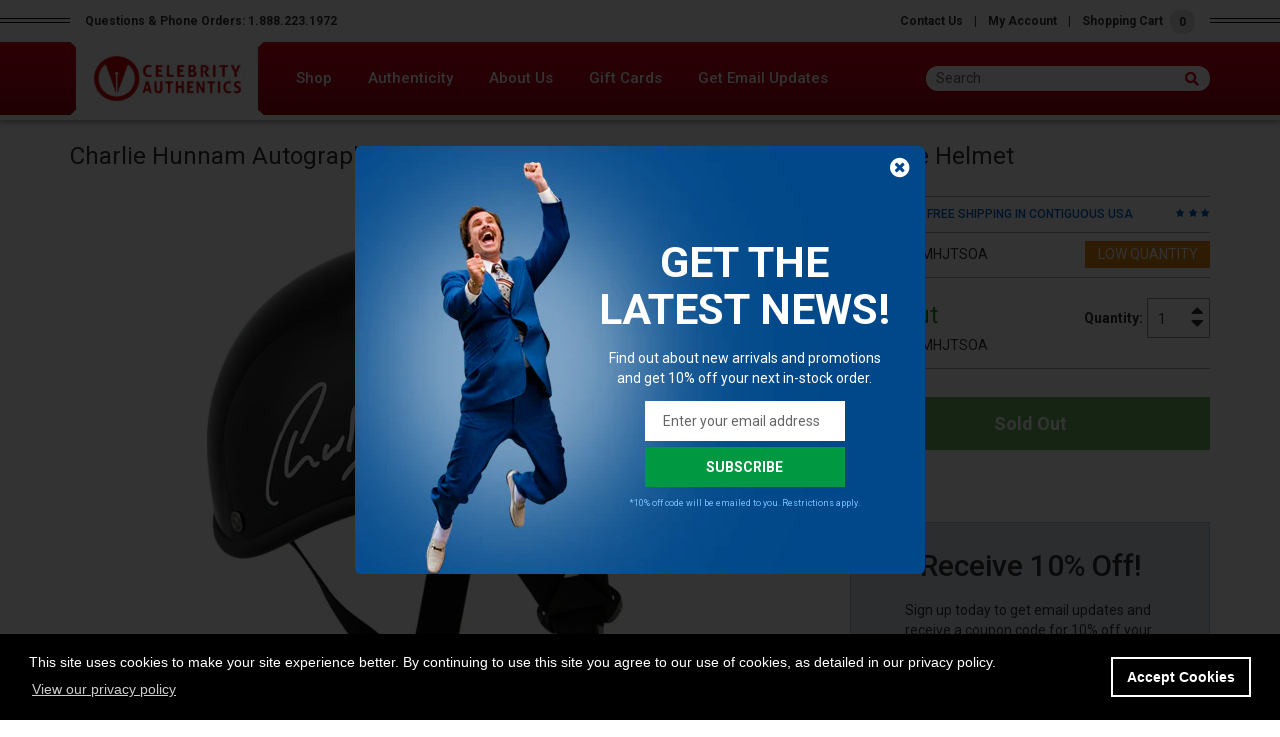

--- FILE ---
content_type: text/css
request_url: https://celebrityauthentics.com/cdn/shop/t/19/assets/style.css?v=76976676858389873381645126208
body_size: 11301
content:
a.wholesale:link,a.wholesale:visited{background-color:#06c;color:#fff;padding:14px 25px;text-align:center;text-decoration:none;font-family:Roboto,sans-serif;font-size:14px;font-weight:500;display:inline-block}a.wholesale:hover,a.wholesale:active{background-color:#d70019;font-family:Roboto,sans-serif;font-size:14px;font-weight:500}.price__sale{background-color:#fff;font-size:18px;color:#06c}.selector-wrapper.js.product-form__item.unframed_dropdown{margin:28px 0 0;padding:0}.line-item-property__field{font-family:Roboto,sans-serif;font-size:14px;color:#333}#first-name-inscription,#quote-5-words-max{border:1px solid #949494;display:block;width:100%}.cmApp_embedded{max-width:220px!important;padding:0!important;width:auto!important;margin:0 auto!important}.cmApp_embedded input[type=text]{height:46px!important;border:1px solid #999999;padding:0 0 0 10px;font-family:Roboto,sans-serif;font-weight:400;font-size:14px!important;margin:0!important}.cmApp_embedded input[type=submit]{margin:6px 0 0!important;height:46px!important;background:#009840;font-family:Roboto,sans-serif;font-weight:400;font-size:14px!important;color:#fff!important}.cmApp_fieldWrap,.cmApp_signupContainer div{margin:0!important}.site-header__logo-image img{margin-top:.1px}.cc-banner .cc-message a{color:#fff}.carth6{color:#333;font-size:22px;font-family:Roboto,sans-serif;font-weight:500}.carth6 a{color:#06c}.s4com-helpcenter{max-width:1170px;margin:50px auto;padding:0 15px}.s4com-helpcenter h1{margin-bottom:25px;color:#333;font-size:30px;font-family:Roboto,sans-serif;font-weight:300}.s4com-helpcenter h2{color:#333;font-size:24px;font-family:Roboto,sans-serif;font-weight:300}img{max-width:100%;height:auto}body,th{font-family:Roboto,sans-serif;font-size:14px}.nohover{border:0px!important}a,a:hover,a:focus,a:active{text-decoration:none;outline:none;transition:all .3s ease-in-out;opacity:1;color:#000;cursor:pointer}.btn{padding:10px;text-transform:uppercase;border-radius:0}input,textarea,button,select{outline:none;border-radius:0}.btn.focus,.btn:focus,.btn:hover{transition:all .3s ease-in-out}.btn.active,.btn:active{box-shadow:none}h1,.h1,h2,.h2,h3,.h3,h4,.h4,h5,.h5,h6,.h6{margin:0;font-family:Roboto,sans-serif;text-transform:unset;letter-spacing:unset}p{margin:0;text-transform:unset;letter-spacing:0px}.col-xs-15,.col-sm-15,.col-md-15,.col-lg-15{position:relative;min-height:1px;padding-right:10px;padding-left:10px}.col-xs-15{width:20%;float:left}@media (min-width: 768px){.col-sm-15{width:20%;float:left}}@media (min-width: 992px){.col-md-15{width:20%;float:left}}@media (min-width: 1200px){.col-lg-15{width:20%;float:left}}li{list-style:none}ul{padding:0;margin:0}.product_stock_img .product-single__photos{padding:0;width:100%}.product_stock_img .product-single__thumbnails{margin-left:0;padding:15px;background:#ececec;width:100%}.active-thumb .product-single__thumbnail-image{border-color:transparent}.sortfield{float:right;margin:0!important}.sortfield select{height:auto;width:180px!important;padding:5px 15px 5px 5px;border:1px #ccc solid;-webkit-appearance:menulist}.iwishWrapper{width:100%;max-width:1615px;margin:0 auto!important;padding:50px 15px 30px}.iwishTitle h1{font-size:24px}#yourModalId{padding:0 35px;background:#fff}.modal{background-color:#000c;-ms-transform:initial;-webkit-transform:initial;transform:initial}.modal-backdrop.in{opacity:0}.modal-content{-webkit-box-shadow:none;box-shadow:none;background:transparent;border:none;outline:none}.modal-content iframe{border:none;padding:0;margin:0}.close{font-size:80px;margin:-20px 0 0;opacity:1;color:#fff}@media (min-width: 768px){.modal-dialog{margin:30px auto}}@media only screen and (max-width: 641px){.modal-body,.modal-content{padding:0;margin:0}.modal-dialog{position:relative;width:auto;margin:15px}.close{margin:-12px 0 0}}@media only screen and (min-width: 768px){.close{font-size:80px;margin:30px -43px -20px 100px}}.modal{text-align:center;padding:0!important}.modal:before{content:"";display:inline-block;height:100%;vertical-align:middle;margin-right:-4px}.modal-dialog{display:inline-block;text-align:left;vertical-align:middle}.product-card{padding:15px 0}.hover_effect{position:absolute;width:90%;height:90%;background:#00000080;top:5%;left:0;right:0;margin:0 auto;opacity:0;transition:.3s ease-in-out}.slick-slide{outline:none}.cpopup{position:fixed;width:100%;height:100%;overflow:auto;left:0;right:0;top:0;background:#00000080;z-index:9999;display:none;padding:20px 15px 40px;justify-content:center;align-items:center}.closep{position:absolute;top:5%;right:5%;z-index:9999}.closep a{cursor:pointer;font-size:26px;color:#cecece!important}.searchform input[type=search]{border:none;display:inline-block;height:36px}.searchform input[type=submit]{font-weight:700;font-size:12px;font-style:normal;font-stretch:normal;line-height:normal;color:#fff;padding:9px 22px;letter-spacing:1px;height:36px;background:#e35f54;border:2px #e35f54 solid;text-transform:uppercase;display:inline-block;vertical-align:top;transition:.3s ease-in-out}.searchform input[type=submit]:hover{background:#6b7cb3;border:2px #6b7cb3 solid;color:#fff}.emessage{font-size:14px;font-weight:500;letter-spacing:normal;color:#ff1e30;margin-top:12px}.emessage a{color:#ff1e30!important}.slick-dots{bottom:-25px;left:0;right:0}.filters-toolbar__input--filter,.filters-toolbar__input--sort{margin:0!important;width:100px!important}.collection-hero{margin-top:0}#Collection,#colpro{position:relative}.loadingim{position:absolute;left:0;right:0;text-align:center;top:10%;display:none;z-index:999}.loadingim img{max-width:150px}.search-popup-code-div{display:none}.menu1{position:absolute;z-index:999;right:10px;top:30px;display:none;text-align:left;padding:5px 15px;background:#4d4d4d;border-radius:3px}.menu1 a{display:block;width:90px;font-size:12px!important;color:#fff!important;border:0px!important;letter-spacing:.5px;line-height:24px;text-transform:uppercase;transition:all .3s ease-in-out}.menu1 a:hover{color:#ccc!important}.arrow{width:0;height:0;margin:0 5px 0 auto;border-left:7px solid transparent;border-right:7px solid transparent;border-bottom:9px solid #4d4d4d;position:absolute;right:0;top:-9px}.site-header__cart-count{top:-13px;right:0;left:auto;width:16px;background-color:#78797d}.shopify-challenge__container{padding-top:100px}.pagination{text-align:center;font-size:14px;color:#000;border-radius:0;width:100%;padding:0px margin: 20px 0 0;letter-spacing:.5px}.pagination div{text-align:left;text-transform:none}.pagination div:last-child{text-align:right;text-transform:uppercase}.pagination span{display:inline-block;line-height:1;font-size:14px;color:#6d6d6d}.pagination a{padding:4px 8px 3.2px;font-size:14px;color:#6d6d6d;transition:.3s ease-in-out}.pagination a:hover{color:#f15c22}.pagination .page.current{padding:5px 8px;color:#f15c22;font-weight:600}.mobileonly{display:none}.form--success{border:1px solid #19a340;background-color:#f8fff9;color:#19a340!important;padding:5px 20px;font-size:15px!important;margin:0 auto;display:table}.main-content{padding-top:0!important;min-height:350px}.page-container{-ms-transform:none;-webkit-transform:none;transform:none;overflow:visible;position:static}.product-form__item{padding:0;margin:0;max-width:100%;display:inline-block;width:100%}select{width:auto;margin:0}select option{background-color:#fff!important}.customlistview{display:none}.cart__qty-input{border:1px solid #e8e9eb}.cart th{padding:15px 0}.product-form{display:block;margin:0;padding:0}.list-view-item__on-sale{color:#e04d4d}.btn{border-radius:0;transition:all .3s ease-in-out;letter-spacing:0px}.btn:hover{opacity:1!important;border-width:1px}.cart__footer{background:none;border:none;padding:0!important;position:relative!important}.page-width{padding:0 15px}.pimg{position:relative}.zoomImg{background-color:#f7f7f7}.pimg .product-single__photos{padding:0;width:100%}.pimg .product-single__thumbnail-image{display:initial}.pimg .thumbnails-wrapper{position:absolute;top:0;left:0;height:500px;overflow-x:auto;width:100px}.pimg .thumbnails-wrapper::-webkit-scrollbar-track{-webkit-box-shadow:inset 0 0 6px rgba(0,0,0,.3);background-color:#f5fbfc}.pimg .thumbnails-wrapper::-webkit-scrollbar{position:absolute;width:4px}.pimg .thumbnails-wrapper::-webkit-scrollbar-thumb{-webkit-box-shadow:inset 0 0 6px rgba(0,0,0,.3);background-color:#e75a4f}.pimg .thumbnails-wrapper .grid__item{padding-left:0;float:none;width:auto}.pimg .product-single__photo-wrapper{margin:0 auto;padding-left:110px;max-height:100%!important;max-width:100%!important}.pimg .product-featured-img{max-height:100%!important;max-width:100%!important}.pimg .product-single__thumbnails{margin:0 0 10px;text-align:center}.pimg .product-single__thumbnail{border:1px solid transparent;padding:3px;margin:0;display:inline-flex;justify-content:center;align-items:center;width:100px;max-width:100%;height:100px;text-align:center;overflow:hidden}.product_stock_img .product-single__thumbnail{margin:0}.pimg .product-single__thumbnail.active-thumb{border:1px solid #538ed8}.pimg .product-single__thumbnail img{border:0px}.multiple-itemss .slick-slide img{display:inline-block;max-height:100%}.multiple-itemss.slick-slider{margin-bottom:10px;margin-top:10px}.thumbnails-wrapper .medium-up--one-quarter{width:20%;overflow:hidden}.thumbnails-wrapper .grid__item{padding-left:0}.multiple-itemss{text-align:center}.toplmenu{display:none;position:absolute;left:12px;top:12px;cursor:pointer;z-index:999;background:#710012;padding:12px;color:#fff;border-radius:5px}.toplmenu1{display:none;position:absolute;left:20px;top:15px;cursor:pointer}.toplmenu1 img{-webkit-transition:-webkit-transform .8s ease-in-out;transition:transform .8s ease-in-out}.toplmenu1:hover img{transform:rotate(90deg);-moz-transform:rotate(90deg);-webkit-transform:rotate(90deg)}.mobilemenu{z-index:999999999;background:#000;display:none;border:1px #000 solid;width:100%;height:100%;max-width:400px;margin:0 auto;top:0;left:-426px;position:fixed;overflow-x:auto;padding:50px 20px 30px}.mobilemenu ul{border:none;list-style:none}.mobilemenu ul img{margin:25px 0;width:80px}.mobilemenu ul li{list-style:none;padding:12px 0;border-bottom:1px #484848 solid}.mobilemenu ul li strong{font-size:16px;color:#fff;width:100%;margin-top:10px;display:inline-block;text-transform:uppercase}.mobilemenu ul li a{background:url(menu_arrow.png) no-repeat;background-position:0 6px;font-size:16px;color:#fff;text-transform:capitalize;width:100%;padding-left:15px;transition:.3s ease-in-out}.mobilemenu ul li a:hover{color:#fef0ed}.mobilemenu .site-nav__dropdown li a{background-position:0 11px;font-size:11px!important}.mobilemenu .site-nav__dropdown{top:0!important;left:21px;width:250px;position:relative;background:transparent;padding:0}.mobilemenu .site-nav__dropdown li{padding:0;border:none}.mobilemenu .sndn li a{font-size:14px!important}.mobilemenu .sndn{top:0!important;left:21px;width:90%;position:relative;background:transparent;padding:5px 0}.mobilemenu .sndn li{padding:2px 0;border:none}#sca-qv-quantity{font-size:14px;color:#8c8c8c;border:solid 1px #a5a5a5;outline:none;padding:7px 10px}.innerpage,.sinnerpage{padding:50px 0;min-height:350px}.innerpage p,.sinnerpage p{font-size:14px;line-height:28px;margin-bottom:15px}.innerpage h1,.innerpage h2,.innerpage h3,.innerpage h4,.innerpage h5,.innerpage h6,.sinnerpage h1,.sinnerpage h2,.sinnerpage h3,.sinnerpage h4,.sinnerpage h5,.sinnerpage h6{color:#000;margin-top:15px;margin-bottom:5px}.innerpage h1,.sinnerpage h1{font-size:28px;letter-spacing:1px}.innerpage h2,.sinnerpage h2{font-size:24px}.innerpage h3,.sinnerpage h3{font-size:22px}.innerpage h4,.sinnerpage h4{font-size:20px}.innerpage h5,.sinnerpage h5{font-size:16px}.innerpage h6,.sinnerpage h6{font-size:14px}.innerpage ul,.innerpage ol{padding:0;margin:0 0 0 17px}.innerpage ul li{list-style:outside;font-size:14px;line-height:28px}.innerpage ol li{list-style:decimal;font-size:14px;line-height:28px}.slick-slider .slick-dots li button:before{background:#000}.slick-prev:before,.slick-next:before{content:""}.main_div{position:relative;padding:0 0 5px;z-index:9;box-shadow:0 3px 5px #b5b5b5}.top_bar{padding:18px 0 8px}.small_topbar{margin:-24.5px 0 0}.topbar_line{padding:1.5px 0;border-top:1px solid #000;border-bottom:1px solid #000}.topbar_content{background:#fff}.topbar_content_left h3{width:50%;float:left;font-size:12px;font-family:Roboto,sans-serif;font-weight:700;color:#333;padding:16px 0 0 15px}.topbar_content_left h3 a:hover{color:#d70019}.topbar_content_right{width:50%;float:right;text-align:right;padding:10px 15px 0 0}.topbar_content_right ul li{font-size:12px;display:inline-block;font-family:Roboto,sans-serif;font-weight:700;color:#333;padding:0 4px;position:relative;vertical-align:middle}.topbar_content_right ul li a{color:#333}.topbar_content_right ul li a:hover{color:#d60019}.topbar_content_right li:last-child{width:25px;height:25px;border-radius:100%;background:#e1e1e1;text-align:center;line-height:25px}.topbar_content_right li:last-child span{position:absolute;left:0;right:0;top:6px;padding:0;line-height:normal}.header_one{background:linear-gradient(#dd001a,#9a000f);max-height:73px}.logo{float:left;width:16.97%;height:73px;text-align:center;background:#fff;position:relative}.logoin{height:100%;width:100.5%;background-size:cover!important;position:absolute}.header_leftpart{width:20%;height:68px;border-top-right-radius:9px;border-bottom-right-radius:9px;float:left;background:linear-gradient(#dd001a,#9a000f);display:none}.header_rightpart{width:83%;float:left}.navigation_bar{width:70%;float:left}.navigation_bar .site-nav{text-align:left;margin:0}.navigation_bar ul li{display:inline-block;font-size:15px;padding:0 0 0 33px;font-family:Roboto,sans-serif;font-weight:500}.navigation_bar ul li svg{display:none}.navigation_bar ul li a{color:#fff!important;padding:26px 0;position:relative}.navigation_bar ul li a:hover{color:#fff}.navigation_bar ul li a:after{position:absolute;content:"";width:100%;bottom:0;left:0;height:4px;background:transparent}.navigation_bar ul li:hover a:after{background:#ccc;transition:.3s ease-in-out}.site-nav__label{border:0px!important}@-webkit-keyframes fadeInUp{0%{opacity:0;-webkit-transform:translateY(20px);transform:translateY(20px)}to{opacity:1;-webkit-transform:translateY(0);transform:translateY(0)}}@keyframes fadeInUp{0%{opacity:0;-webkit-transform:translateY(20px);-ms-transform:translateY(20px);transform:translateY(20px)}to{opacity:1;-webkit-transform:translateY(0);-ms-transform:translateY(0);transform:translateY(0)}}.site-nav__dropdown{-moz-animation:fadeInUp .3s ease-in;-webkit-animation:fadeInUp .3s ease-in;animation:fadeInUp .3s ease-in;left:auto;right:0;top:auto;width:auto;padding:0!important;border:0px;border-top:0px;box-shadow:unset}.navigation_bar ul li:hover>.site-nav__dropdown,.navigation_bar ul li:hover .harrow{display:block;-moz-animation:fadeInUp .3s ease-in;-webkit-animation:fadeInUp .3s ease-in;animation:fadeInUp .3s ease-in}.navigation_bar ul .submenu li{display:block}.navigation_bar ul ul{background-color:#fff;min-width:200px;z-index:1;text-align:left;margin:0}.navigation_bar ul ul li{width:100%;padding:0;margin:0;display:block}.navigation_bar ul ul li a{text-transform:capitalize;color:#333!important;padding:10px 15px!important;border:1px #ccc solid}.navigation_bar ul ul li a:hover{background:#06c;color:#fff!important}.navigation_bar ul ul li:hover a:after{background:transparent!important}.navigation_bar ul ul li a:after{background:transparent!important}.site-nav__child-link--parent{text-transform:uppercase!important;font-weight:700!important;font-size:18px!important}.site-nav__dropdown--centered{background:#fff}.site-nav__childlist{padding:0;border:0px;display:block}.site-nav__childlist-item{width:auto!important}.menup{color:#000;margin-top:5px}.megamtop{left:0;right:0;margin:0 auto}.megam{width:65%!important;float:left}.menuin{width:35%;line-height:normal}.menuin ul{padding:0!important}.menuin img{margin:10px 0}.mleft{float:left;display:inline-grid}.mright{float:right;display:inline-grid}.search_box{padding:24px 0;width:30%;float:left}.search_box input{width:100%;height:25px;border-radius:25px;border:none;float:left;padding:0 0 0 10px}.search_box button{background:transparent;border:none;float:left;margin:5px 0 0 -25px;transition:all .3s ease-in-out;padding:0;line-height:normal}.search_box button i{color:#d60019}.search_box button:hover i{color:#000;transition:all .3s ease-in-out}.banner_slide img{width:100%}.section_one .slick-prev{left:25px}.section_one .slick-next{right:25px}.section_one .slick-prev:before{content:" "!important}.section_one .slick-next:before{content:" "!important}.section_one .slick-prev,.section_one .slick-prev:hover,.section_one .slick-prev:focus{background:url(prev_arrow.png) no-repeat;width:25px;height:30px;z-index:1}.section_one .slick-next,.section_one .slick-next:hover,.section_one .slick-next:focus{background:url(next_arrow.png) no-repeat;width:25px;height:30px}.section_two{padding:14px 0;box-shadow:inset 0 15px 15px -10px silver,inset 0 -15px 15px -10px silver}.authenticate_your{width:17%;float:left;margin-top:1px}.authenticate_your h3{font-size:15px;padding:5.95px 15px;color:#fff;font-family:Roboto,sans-serif;font-weight:700}.triangle-right{float:left;width:0;height:0;border-top:15px solid transparent;border-left:10px solid #0066cc;border-bottom:15px solid transparent;position:relative;display:none}.section_two_item{width:45%;float:left}.section_two_item ul li{display:inline-block;font-size:15px;padding:6px 0 0 15px;font-family:Roboto,sans-serif;font-weight:700;color:#333}.item_select{float:left;margin-top:1.5px}.item_select .product_fail_two_hologram{width:100%;float:left;padding:0}.item_select .authenticate_two_form{float:left;width:350px}.section_three_title{margin:6px 0;background:linear-gradient(#dd001a,#9a000f);padding:20px 0}.section_three_title h1{font-size:30px;color:#fff;font-family:Roboto,sans-serif;font-weight:300;text-align:center}.section_three_slider{background:#dfdfdf;padding:19px 0 15px;border-bottom:1px solid #999999}.feature_slider_img{background:#fff;justify-content:center;align-items:center;height:auto;display:flex;overflow:hidden}.feature_slider_img .grid-view-item__image-wrapper{margin:0}.feature_slider1 .feature_slider_img img{margin:0 auto;-webkit-transition:all .5s linear;transition:all .5s linear;-webkit-transform:scale3d(1,1,1);transform:scaleZ(1);-webkit-transition:all .5s ease-in-out;transition:all .5s ease-in-out;max-height:100%;opacity:1}.feature_slider_content{padding:30px 0 0}.feature_slider_content h2{font-size:14px;line-height:20px;color:#333;font-family:Roboto,sans-serif;font-weight:400}.feature_slider_content h2 a{color:#333}.feature_slider_content h2 a:hover{color:#d70019}.feature_slider_content h3{font-size:14px;padding:12px 0 0;color:#333;font-family:Roboto,sans-serif;font-weight:700}.section_three .slick-prev{left:-28px}.section_three .slick-next{right:-28px}.section_three .slick-prev:before{content:" "!important}.section_three .slick-prev{background:url(prev_arrow_black.png) no-repeat;z-index:999;width:14px;height:30px}.regular.feature_slider .slick-arrow{top:36%}.section_three .slick-next{background:url(next_arrow_black.png) no-repeat;width:14px;height:30px}.section_three .slick-next:before{content:" "!important}.section_three .slick-prev:hover,.section_three .slick-prev:focus{background:url(prev_arrow_black.png) no-repeat}.section_three .slick-next:hover,.section_three .slick-next:focus{background:url(next_arrow_black.png) no-repeat}.section_four{padding:37px 0 28px}.section_four_img_text{padding:16px 0 0}.section_four_type{text-align:center}.section_four_img img{border:1px solid transparent;transition:all .3s ease-in-out}.section_four_img img:hover{border:1px solid #666666;transition:all .3s ease-in-out}.feature_slider1:hover .feature_slider_img img{-webkit-transform:scale3d(1.1,1.1,1);transform:scale3d(1.1,1.1,1)}.section_four_img_text h3{font-size:17px;font-family:Roboto,sans-serif;font-weight:400}.section_four_img_text h3 a,.section_four_img_text h4 a{color:#333}.section_four_img_text h4{padding:7px 0 0;font-size:22px;font-family:Roboto,sans-serif;font-weight:700}.section_four_img_text h3 a:hover,.section_four_img_text h4 a:hover{color:#d70019}.footer_bar{border-top:1px solid #fff;background:linear-gradient(#dd001a,#9a000f);height:19px}.footer{border-top:1px solid #fff;background:#333;padding:50px 0;box-shadow:inset 0 10px 25px #232323}.footer_menu h4{padding:0 0 28px;font-size:14px;font-family:Roboto,sans-serif;font-weight:700;color:#fff}.footer_menu ul li{padding:0 0 8px;font-size:14px;font-family:Roboto,sans-serif;font-weight:300}.footer_menu ul li a{color:#fff}.footer_menu ul li a:hover{color:#9b9b9b}.footer_menu1{margin:22px 0 0}.media_link{width:44px;height:44px;border-radius:100%;background:transparent;border:1px solid #fff;line-height:44px;text-align:center;font-size:24px}.social_links ul li{display:inline-block;padding:0 13px 0 0}.social_links h5{padding:23px 0 0;font-size:14px;font-family:Roboto,sans-serif;font-weight:400;color:#fff}.newsletter h4{padding:60px 0 0;font-size:14px;font-family:Roboto,sans-serif;font-weight:700;color:#fff}.newsletter h5,.newsletter a{padding:7px 0 0;font-size:12px;font-family:Roboto,sans-serif;font-weight:400;color:#fff}.newsletter a:hover{color:#9b9b9b;transition:.3s ease-in-out}.newsletter h6{padding:12px 0 0;font-size:14px;font-family:Roboto,sans-serif;font-weight:400;color:#fff}.newsletter h6 a{font-size:14px}.newsletter p{padding:28px 0 0;font-size:12px;font-family:Roboto,sans-serif;font-weight:400;color:#fff}.newsletter h3{padding:3px 0 0;font-size:12px;font-family:Roboto,sans-serif;font-weight:400;color:#fff}.blog_one{padding:33px 0}.blog_one h1{font-size:30px;padding:0;color:#333;font-family:Roboto,sans-serif;font-weight:300}.blog_one_img{overflow:hidden}.blog_one_img .article__grid-image-container{margin:0}.blog_one_img img{width:100%}.blog_one_img_content{padding:26px 30px 45px 22px}.blog_one_img_content h2{font-size:18px;color:#333;font-family:Roboto,sans-serif;font-weight:500;padding:0 0 16px}.blog_one_img_content h3{font-size:14px;color:#949596;padding:0 0 12px;font-family:Roboto,sans-serif;font-weight:400}.blog_one_img_content p{font-size:14px;color:#949596;padding:6px 0 0;font-family:Roboto,sans-serif;font-weight:400;line-height:20px}.blog_one_section{margin-top:20px}.blog_one_div{margin:20px 0 0;border:1px solid #fff;transition:all .3s ease-in-out}.blog_one_div:hover{border:1px solid #efefef;transition:all .3s ease-in-out}.blog_title p{padding:30px 0 0;font-size:24px;color:#333;font-family:Roboto,sans-serif;font-weight:700}.blog_post_img{padding:50px 0 0}.blog_post_img img{width:100%}.blog_post_img p{padding:48px 0 0;font-size:16px;font-family:Roboto,sans-serif;font-weight:300;font-style:italic}.blog_post_img p span:first-child{color:#333;font-weight:400;font-style:normal}.blog_post_img p span:last-child{color:#cc000e;font-weight:500;font-style:normal}.blog_post_two{padding:62px 0 0}.blog_post_two_img{text-align:center}.blog_post_two_desc{padding:42px 0 0;font-size:16px;line-height:28px;font-family:Roboto,sans-serif;font-weight:400;color:#333}.blog_post_two_desc p{font-size:16px;line-height:28px;font-family:Roboto,sans-serif;font-weight:400;color:#333}.blog_post_two_desc p span{color:#cc000e}.blogpost_three{padding:38px 0 0}.blogpost_three_content{border-top:1px solid #d0d0d0;padding:38px 0 48px}.date_div{width:50%;float:left}.date_div h3{font-size:16px}.post_title{width:50%;float:right;text-align:right}.post_title ul li{font-size:16px;display:inline-block;font-weight:400;padding:0 0 0 5px;font-family:Roboto,sans-serif;margin:10px 0;text-transform:uppercase}.post_title ul li a{color:#fff;background:#0066cb;padding:8px}.post_title ul li a:hover{background:#d50019}.blogpost_three_share{position:relative;margin:0 0 50px}.blogpost_three_share hr{border-color:#d0d0d0}.blogpost_three_share_title{position:absolute;top:-13px;background:#fff;padding:0 20px 0 0}.blogpost_three_share_title h3{font-size:20px;color:#333;font-family:Roboto,sans-serif;font-weight:700}.share_links ul li{margin:10px 0 20px;display:inline-block;padding:0 10px 0 0}.share_links ul li a{font-size:16px;padding:8px 25px;border:2px solid #e5e5e5;color:#999}.share_links ul li a:hover{background:#d50019;color:#fff;border:2px solid #d50019}.comments h3{padding:30px 0 20px;font-size:22px;color:#333;font-family:Roboto,sans-serif;font-weight:400;border-bottom:5px solid #282828}.comment_img{padding:66px 0 95px;text-align:center}.account_one{padding:33px 0 70px}.account_one_div{margin:17px 0 0;background:#eee}.account_one_div2{padding:41px 0 55px;width:90%;margin:0 auto}.accout_one_left{text-align:center;width:50%;float:left;padding:92px 0 66px}.accout_one_left h3{font-size:22px;color:#666;font-family:Roboto,sans-serif;font-weight:400}.register_now{margin:28px 0 0}.register_now a{background:#06c;padding:15px 108px;color:#fff;font-size:16px;font-family:Roboto,sans-serif;font-weight:700;text-transform:capitalize}.register_now a:hover{background:#d50019!important}.accout_one_left p{padding:28px 0 0;font-size:16px;color:#666;font-family:Roboto,sans-serif;font-weight:400;max-width:61%;margin:0 auto;line-height:25px;text-align:left}.accout_one_right{width:50%;float:right;padding:92px 0 66px;text-align:center;border-left:1px solid #999999}.accout_one_right input{width:304px;margin:0 0 6px;height:47px;border:1px solid #9e9e9e;padding:0 0 0 10px;display:inline-block}.accout_one_right input[type=checkbox]{width:15px;height:15px;margin:4px 4px 0 0;float:left}.registerterms{max-width:304px;margin:0 auto;text-align:left}.registerterms label{color:#666;font-size:16px;font-weight:500}.registerterms small{font-size:11px;color:#666}.registerterms small a:hover{color:#d60019}.accout_one_right button{width:304px!important;margin:0 0 6px;background:#06c;height:47px;border:1px solid #9e9e9e;color:#fff;font-size:16px;font-family:Roboto,sans-serif;font-weight:700;text-transform:capitalize;transition:all .3s ease-in-out}.accout_one_right button:hover{background:#d50019!important;transition:all .3s ease-in-out}.accout_one_right h5{font-size:16px;padding:17px 0 0 104px;font-family:Roboto,sans-serif;font-weight:400;text-align:left}.accout_one_right h5 a{color:#666}.authenticate_desc p{font-size:14px;padding:25px 0 0;color:#333;font-family:Roboto,sans-serif;font-weight:400}.authenticate_one_content{padding:42px 0 0}.hologram h3{font-size:18px;color:#333;font-family:Roboto,sans-serif;font-weight:400}.hologram p{padding:18px 0 0;line-height:25px;font-size:14px;color:#333;font-family:Roboto,sans-serif;font-weight:400}.authenticate_card{padding:34px 0 0}.authentication_detail{padding:24px 0 0}.authentication_number{width:24px;height:24px;float:left;background:#d50019;color:#fff;text-align:center;line-height:24px;margin:0 0 14px}.authentication_content{width:80%;float:left}.authentication_content h6{line-height:25px;font-size:14px;font-family:Roboto,sans-serif;font-weight:400;color:#333;padding:0 0 0 15px}.authenticate_two{padding:51px 0;background-size:cover;background-repeat:no-repeat;margin-top:20px}.authenticate_two_part{padding:25px 23px 22px;width:52%;margin:0 auto;background:#dce3ed;border:1px solid #9fcae5;position:relative}.arrow_div{width:44px;height:44px;background:#06c;line-height:44px;text-align:center;color:#fff;font-size:22px;font-weight:600;float:left;cursor:pointer}.arrow_div2{float:left;background:#fff;color:#333;border:1px solid #0066cc}.shownumblist{position:absolute;display:none;width:70px;max-height:200px;overflow-x:auto;z-index:99}.shownumblist::-webkit-scrollbar-track{-webkit-box-shadow:inset 0 0 6px rgba(0,0,0,.3);background-color:#f5fbfc}.shownumblist::-webkit-scrollbar{position:absolute;width:4px}.shownumblist::-webkit-scrollbar-thumb{-webkit-box-shadow:inset 0 0 6px rgba(0,0,0,.3);background-color:#06c}.shownumblist ul{border:1px solid #0066cc;width:100%!important}.shownumblist li{background:#fff;color:#06c!important;font-size:15px!important;width:100%;padding:4px!important}.shownumblist li:hover{box-shadow:inset 0 0 17px 2px #ababab;cursor:pointer}.authenticate_two_form{float:left;width:455px}.authenticate_two_form input{width:290px;float:left;color:#06c;padding:0 0 0 15px;height:44px;border:1px solid #0066cc}.authenticate_two_form button{background:#06c;float:left;width:165px;height:44px;color:#fff;text-transform:capitalize;font-size:16px;font-weight:600}.authenticate_two_form button:hover{background:#d50019}.authenticate_two_part h3{margin:9px 0 0;font-size:12px;padding:8px 9px;color:#333;width:88px;border-left:1px solid #a0a5ab;border-right:1px solid #a0a5ab;font-family:Roboto,sans-serif;font-weight:400}.career_one_heading h1{text-align:center;padding:26px 0 0;font-size:30px;color:#333;font-family:Roboto,sans-serif;font-weight:400}.career_one_part{padding:26px 0 0}.career_one_part_left{width:60%;float:left}.career_one_part_right{width:40%;float:right}.career_one_part_left2_1{width:63%;float:left}.career_one_part_left2_2{width:36%;float:right}.career_one_part_left1 img{width:99%}.career_one_part_left2{margin:8px 0 0}.career_one_part_left2_1 img,.career_one_part_left2_2 img{height:234px}.career_one_part_right img{width:100%}.career_one_part_text p{text-align:center;padding:51px 0 58px;font-size:18px;color:#333;font-family:Roboto,sans-serif;font-weight:400}.career_one_part_text p span{font-weight:700}.career_two_img{position:relative}.career_two_img img{width:100%}.career_two_title{position:absolute;bottom:50%;left:0;right:0}.career_two_title h3{text-align:center;font-size:30px;color:#fff;font-family:Roboto,sans-serif;font-weight:400;text-shadow:0px 3px 5px #000}.career_three{padding:45px 0 70px}.career_three_content p{font-size:18px;text-align:center;color:#333;font-family:Roboto,sans-serif;font-weight:400}.career_three_content p a{color:#d60019}.career_three_content p:last-child{padding:24px 0 38px}.career_three_part1_1{width:40%;float:left}.career_three_part1_1 img{width:99%}.career_three_part1_2{width:60%;float:right}.career_three_part1_2 img{width:100%}.career_three_part2{margin:8px 0 0}.career_three_part2_1{width:60%;float:left}.career_three_part2_1 img{width:99%;height:393px}.career_three_part2_2{width:40%;float:right}.career_three_part2_2 img{width:100%}.career_four{padding:42px 0 75px;background:#cc000e}.career_four_div{position:relative;padding:0 0 50px}.career_four_title hr{margin:0 0 6px;border-color:#fff;position:relative;z-index:1}.career_four_title_text{display:table;margin:-29px auto 0;position:relative;z-index:1;background:#cc000e}.career_four_title_text h3{font-size:30px;font-family:Roboto,sans-serif;font-weight:700;color:#fff;padding:0 15px}.career_items{width:90%;margin:0 auto}.career_items ul li{font-size:24px;font-family:Roboto,sans-serif;font-weight:400;line-height:48px;color:#fff}.career_items ul li a{color:#fff}.career_items ul li a:hover{color:#fff!important}.contact_one{padding:33px 0 80px}.contact_detail{padding:40px 0 0}.contact_part1{width:20%;float:left}.contat_detail_part2{width:80%;float:right}.corporate h3{font-size:16px;color:#333;font-family:Roboto,sans-serif;font-weight:400}.corporate1 h4{font-size:14px;line-height:20px;color:#333;font-family:Roboto,sans-serif;font-weight:700}.corporate1 h4 a{color:#333;font-weight:400}.corporate1 h5{font-size:14px;line-height:20px;color:#333;font-family:Roboto,sans-serif;font-weight:400}.corporate1 p{font-size:14px;color:#333;font-family:Roboto,sans-serif;font-weight:400;padding:0 0 20px}.corporate11{padding:25px 0 0}.contact_part_box2{padding:60px 0 0}.corporate1 p a{color:#cc000e}.contact_part_box3{padding:0 0 40px}.email_popup{background:url(email-image.png) no-repeat;border-radius:6px}.cross_sign{padding:12px 15px 0 0;text-align:right}.cross_sign i{color:#fff;font-size:20px}.email_img{width:63%;float:right;padding:59px 0 66px;text-align:center}.email_img h2{font-size:43px;font-family:Roboto,sans-serif;font-weight:700;color:#fff;text-align:center}.email_img p{padding:15px 0 13px;font-size:14px;color:#fff;margin:0 auto;font-family:Roboto,sans-serif;font-weight:400;max-width:290px;text-align:center}.email_form{text-align:center}.email_form input{width:220px;height:46px;border:1px solid #999999;padding:0 0 0 10px;font-family:Roboto,sans-serif;font-weight:400;font-size:14px}.email_form button{margin:6px 0 0;width:220px;height:46px;background:#009840;font-family:Roboto,sans-serif;font-weight:400;font-size:14px;color:#fff}.email_img h6{padding:12px 0 0;font-size:9px;color:#78beff;font-family:Roboto,sans-serif;font-weight:400}.flexpay_one{padding:36px 0 0}.flexpaylogo{text-align:center;padding:0 0 11px}.flexpay_banner_img{background-size:cover;background-repeat:no-repeat;padding:46px 0 38px}.flexpay_banner_img img{width:100%}.flexpay_banner_img h2{text-align:center;font-size:30px;color:#fff;font-family:Roboto,sans-serif;font-weight:300}.flexpay_banner_img h2 span{font-weight:700}.flexpay_payments_types{padding:60px 0 58px}.flexpay_payment_img{text-align:center;justify-content:center;align-items:center;height:55px;display:flex}.flexpay_payment_text{text-align:center;padding:20px 0 0}.flexpay_payment_text span{color:#0066cb;font-weight:700}.flexpay_payment_text h4{font-size:18px;color:#333;font-weight:400;font-family:Roboto,sans-serif}.flexpay_two{background:#dfdfdf;padding:54px 0 42px}.flexpay_two_content p{font-size:16px;color:#333;line-height:22px;font-weight:400;font-family:Roboto,sans-serif}.flexpay_three{padding:51px 0 90px}.flexpay_three_works p{font-size:16px;line-height:22px;color:#333;font-weight:400;font-family:Roboto,sans-serif}.flexpay_three_works h5{padding:28px 0 21px;font-size:18px;color:#333;font-weight:400;font-family:Roboto,sans-serif}.flexpay_three_works ul li{background:url(blue_arrow.png) no-repeat;padding:0 0 12px 25px;font-size:14px;color:#333;font-weight:400;font-family:Roboto,sans-serif}.flexpay_three_works h6{padding:15px 0 0;font-size:14px;color:#333;font-weight:400;font-family:Roboto,sans-serif}.flexpay_three_works h6 a{color:#cc000e}.product_stock_one{padding:21px 0 80px}.product_stock_one_title h2{font-size:24px;line-height:30px;color:#333;font-weight:400;font-family:Roboto,sans-serif}.product_stock_img{padding:25px 0 0}.product_stock_img h3{padding:32px 0 0;font-size:20px;color:#333;font-weight:500;font-family:Roboto,sans-serif}.product_stock_img p{padding:28px 0 0;font-size:14px;line-height:24px;color:#333;font-weight:400;font-family:Roboto,sans-serif}.product_stock_img p span{color:#cc000e;font-weight:700}.product_specification{padding:28px 0 40px}.product_specification h3{padding:0 0 8px;font-size:14px;font-weight:700;font-family:Roboto,sans-serif;float:left;width:200px}.product_specification h5{padding:0 0 8px;font-size:14px;font-weight:500;font-family:Roboto,sans-serif;float:left;width:200px}.product_stock_img h6{font-size:14px;margin:28px 0 0;font-weight:400;font-family:Roboto,sans-serif;background:url(play_icon.png) no-repeat;padding:0 0 0 25px}.product_stock_img h6 a{color:#cc000e}.product_stock_img h6 a:hover{color:#333}.product_stock_pricedetail{padding:25px 0 0}.freeshipping{border-top:1px solid #a9a9a9;padding:11px 0;border-bottom:1px solid #a9a9a9}.freeshipping img{float:left}.freeshipping h4{text-transform:uppercase;width:290px;text-align:center;float:left;font-size:12px;font-weight:500;font-family:Roboto,sans-serif;color:#06c}.product_quantity_div{padding:8px 0;border-bottom:1px solid #a9a9a9}.product_quantity_div label{font-size:14px;padding:3px 0 0;float:left;width:200px;font-weight:400;font-family:Roboto,sans-serif;color:#333}.product_quantity_div label span{font-weight:700}.product_quantity_div h6{float:right;line-height:27px;font-size:14px;font-weight:400;font-family:Roboto,sans-serif;text-align:center;width:125px;height:27px;background:#e5880e;color:#fff}.product_price_div{padding:28px 0 0}.product_price_div h5{width:50%;float:left;font-size:24px;font-weight:400;font-family:Roboto,sans-serif;color:#333}.product_price_div2{width:35%;float:right}.product_price_div2 label{width:50%;float:left;padding:10px 0 0;font-size:14px;font-weight:700;font-family:Roboto,sans-serif;color:#333}.quantity_form{width:50%;float:right;position:relative}.quantity_form input{width:100%;padding:12px 10px 10px;line-height:normal;min-height:auto;font-family:Roboto,sans-serif}.quantity_form input[type=number]::-webkit-inner-spin-button,.quantity_form input[type=number]::-webkit-outer-spin-button{-webkit-appearance:none;-moz-appearance:none;appearance:none;margin:0}.quantity_form input[type=number]{-moz-appearance:textfield}.caret_arrows{position:absolute;bottom:17px;right:6px}.up_arrow,.down_arrow{height:12px;font-size:20px}.up_arrow i,.down_arrow i{position:relative;z-index:1}.up_arrow i{z-index:2}.add_button button{margin:28px 0 0;width:100%;height:53px;background:#249112;color:#fff;font-size:18px;font-weight:700;font-family:Roboto,sans-serif;text-transform:capitalize;transition:all .3s ease-in-out}.add_button button:hover{background:#cc000e;transition:all .3s ease-in-out}.payment_plans h6{padding:8px 0;text-align:center;font-size:16px;font-weight:700;font-family:Roboto,sans-serif;color:#333}.flexpay_plans a img{padding:0 10px 0 0}.flexpay_plans a{padding:12px 70px;border:1px solid #006600;font-size:14px;font-weight:700;color:#060;font-family:Roboto,sans-serif;text-transform:capitalize;background:#fff!important}.flexpay_plans a:hover{color:#060!important}.tell_a_frnds{padding:30px 0 0}.tell_a_frnds1{width:70%;float:left;padding:8.5px 0 0 4px;border:1px solid #0066cc}.tell_link{width:24%;float:left}.tell_link a{padding:14px 14px 15px;text-transform:capitalize;background:#06c;color:#fff;font-size:14px;font-weight:500;font-family:Roboto,sans-serif}.tell_link a:hover{background:#06c!important;color:#fff!important}.learn_more_ads{margin:12px 0 0;border:1px solid #666666}.ads_img img{width:100%}.ads_desc{padding:14px 0;background:#06c}.ads_desc p{max-width:60%;margin:0 auto;font-size:14px;font-weight:400;color:#fff;font-family:Roboto,sans-serif;padding:0 0 9px}.ads_desc a{background:#55a0ea;padding:10px 30px;display:table;border:1px solid #00679c;margin:0 auto;font-size:14px;font-weight:500;color:#fff;font-family:Roboto,sans-serif}.ads_desc a:hover{background:#333;border:1px solid #333333}.receive{margin:12px 0 0;padding:26px 0 13px;background:#dce3ed;border:1px solid #a3cee7}.receive h5{font-size:30px;font-weight:500;color:#333;font-family:Roboto,sans-serif;text-align:center}.receive p{font-size:14px;font-weight:400;color:#333;font-family:Roboto,sans-serif;padding:18px 0;max-width:70%;margin:0 auto}.receive a{background:#55a0ea;border:1px solid #00679c;padding:12px 45px;display:table;margin:0 auto;font-size:14px;font-weight:500;color:#fff;font-family:Roboto,sans-serif}.receive a:hover{background:#333;border:1px solid #333333}.product_stock_two{background:#dfdfdf;padding:35px 0}.product_stock_two_title hr{border-color:#333}.product_stock_two_text{background:#dfdfdf;margin:-22px auto 0}.product_stock_two_text h3{color:#333;letter-spacing:2px;font-size:24px;font-weight:500;font-family:Roboto,sans-serif}.product_stock_two .career_four_div{padding:0 0 30px}.product_sale_div{padding:20px 0 0}.product_price_div h4{font-size:16px;padding:0 0 17px;color:#cc000e;font-weight:400;font-family:Roboto,sans-serif}.product_sale_div h5{color:#249112}.unframed_dropdown{margin:28px 0 0;padding:28px 0 0}.unframed_dropdown select{width:100%;height:37px}.legendary_one{padding:0;position:relative}.legendary_one_title{position:relative;text-align:center}.legendary_title{position:absolute;top:23px}.legendary_title h1{padding-bottom:0}.legendary_one_title h3{position:absolute;top:29px;left:0;right:0;text-align:center;font-weight:300;font-family:Roboto,sans-serif;color:#fff;font-size:25px}.legendary_two{position:relative}.legendary_two img{width:100%}.legendary_two_content{z-index:1;position:absolute;top:50%;left:60%;transform:translateY(-50%)}.legendary_two_content p{font-size:24px;font-weight:700;font-family:Roboto,sans-serif;color:#fff;text-align:center;line-height:35px;letter-spacing:.8px;text-shadow:0px 3px 5px #000}.legendary_three{padding:54px 0;background:#dfdfdf}.legendary_three_content{padding:48px 0;border:1px solid #bcbcbc;background:#fff}.legendary_three_content2{width:90%;margin:0 auto}.legendary_three_desc{width:50%;float:left}.legendary_three_desc p{font-size:14px;font-weight:400;font-family:Roboto,sans-serif;color:#333;padding:0 0 26px;max-width:421px;line-height:22px}.legendary_three_img{width:50%;float:right}.legendary_three_img img{width:100%}.legendary_three_content2 p{font-size:14px;font-weight:400;font-family:Roboto,sans-serif;color:#333}.legendary_four{padding:48px 0 47px}.legendary_four h3{font-size:18px;font-weight:400;font-family:Roboto,sans-serif;color:#333}.legendary_four p{padding:29px 0 0;font-size:14px;font-weight:400;font-family:Roboto,sans-serif;color:#333;line-height:24px}.our_authentication_one{padding:33px 0 0}.our_authentication_one_banner{padding:32px 0;background-size:cover!important}.our_authentication_one_banner img{width:100%}.authtitle{padding-bottom:33px}.our_authentication_content p{max-width:525px;font-size:14px;line-height:24px;font-weight:400;font-family:Roboto,sans-serif;color:#fff}.our_authentication_two{padding:35px 0 37px}.the_hologram h3{font-size:20px;font-weight:400;font-family:Roboto,sans-serif;color:#333;padding:0 0 26px}.the_hologram img{width:100%}.the_hologram p{font-size:14px;font-weight:400;font-family:Roboto,sans-serif;color:#333;padding:28px 0 0;max-width:90%;line-height:22px}.the_hologram p a{color:#cc000e}.the_hologram p a:hover{color:#333}.our_authentication_three{background-size:cover!important;padding:70px 0}.our_authentication_three>img{width:100%}.our_authentication_three_logo p{font-size:14px;padding:28px 0 0;font-weight:400;font-family:Roboto,sans-serif;color:#fff;line-height:26px}.our_authentication_three_logo p a{color:#9ff}.our_authentication_three_logo p a:hover{color:#9ff!important}.our_authentication_four{padding:50px 0 0}.our_authentication_four_content h3{font-size:20px;font-weight:400;font-family:Roboto,sans-serif;color:#333}.our_authentication_four_content p{font-size:14px;padding:22px 0 0;font-weight:400;line-height:22px;font-family:Roboto,sans-serif;color:#333}.partner_logo{margin:33px 0 52px;text-align:center;justify-content:center;align-items:center;height:85px;display:flex}.our_story{padding:33px 0 0}.our_story img{width:100%}.our_story_content{width:33%;margin:-220px auto 0}.our_story_content p{font-size:24px;font-family:Roboto,sans-serif;font-weight:700;color:#fff;text-align:center;line-height:38px;text-shadow:0px 3px 5px #000}.our_story_two{background:#dfdfdf;padding:57px 0 52px}.our_story_two_content{background:#fff;border:1px solid #bbbbbb}.our_story_two_content1{width:90%;margin:0 auto;padding:46px 0 50px}.our_story_two_desc{width:60%;float:left}.our_story_two_desc p{font-size:14px;padding:0 0 22px;font-weight:400;line-height:22px;font-family:Roboto,sans-serif;color:#333;max-width:500px}.our_story_two_desc p a{color:#d60019}.our_story_two_img{width:40%;float:right}.our_story_three{padding:50px 0 53px}.our_story_three_content p{font-size:14px;font-weight:400;line-height:22px;padding:0 0 39px;font-family:Roboto,sans-serif;color:#333;max-width:669px}.our_story_three_img{text-align:center}.terms_one{padding:33px 0 83px}.terms_title p{padding:18px 0 0;font-size:14px;line-height:24px;font-weight:400;font-family:Roboto,sans-serif;color:#333}.terms_title li{padding:5px 0 0;font-size:14px;font-weight:400;font-family:Roboto,sans-serif;color:#333}.terms_title h3{padding:18px 0 0;font-size:16px;color:#06c;font-weight:700;font-family:Roboto,sans-serif}.terms_content p{padding:18px 0 0;font-size:14px;font-weight:400;font-family:Roboto,sans-serif;color:#333}.terms_content h3{padding:18px 0 0;font-size:16px;color:#06c;font-weight:700;font-family:Roboto,sans-serif}.terms_title p a{color:#c00}.terms_content_main,.terms_content2{margin:12px 0 0 35px}.terms_content_main li{list-style:decimal}.terms_content2 li{list-style-type:disc}.pre_order_content h4{margin:10px 0 0;width:100%;height:30px;background:#06c;font-size:14px;font-weight:700;font-family:Roboto,sans-serif;color:#fff;text-align:center;line-height:30px}.pre_order_price_details{padding:18px 0 8px;border-bottom:1px solid #a9a9a9}.pre_order_price_details h5{font-size:16px;float:left;width:70%;font-weight:400;font-family:Roboto,sans-serif;color:#333}.pre_order_price_details h6{font-size:16px;text-align:right;float:right;width:30%;font-weight:400;font-family:Roboto,sans-serif;color:#333}.pre_order_pric_details2{padding:10px 0 8px}.pre_order_pric_details2 h5,.pre_order_pric_details2 h6{color:#06c}.pre_order_view_terms{padding:8px 0 0}.pre_order_view_terms a{color:#c00}.inscrption_request h6{padding:18px 0 0;font-size:14px;font-weight:700;font-family:Roboto,sans-serif;color:#333}.inscrption_request input{margin:8px 0 0;width:100%;height:38px;padding:0 0 0 15px}.inscrption_request p{font-size:12px;line-height:20px;padding:10px 0 0;font-weight:400;font-family:Roboto,sans-serif;color:#333}.inscrption_request p span{font-style:italic}.product_fail_one{padding:38px 0 0;box-shadow:0 5px 17px #d7d7d7}.product_fail_one_part{background:#096db3;padding:26px 0 25px 25px}.product_fail_one_part img{float:left}.product_fail_one_part h5{font-size:24px;float:left;padding:14px 0 0 25px;font-weight:400;font-family:Roboto,sans-serif;color:#fff;max-width:930px}.product_fail_one_part h5 span{font-weight:700}.product_fail_one_part2 p{padding:40px 0 45px;line-height:22px;font-size:14px;font-weight:400;font-family:Roboto,sans-serif;color:#333}.product_fail_one_part2 p a{color:#cc000e}.product_fail_two{padding:44px 0 38px;box-shadow:inset 0 -10px 15px -8px #9c9696;margin:0 0 12px}.product_fail_two_title h3{font-size:24px;font-weight:400;font-family:Roboto,sans-serif;color:#333}.product_fail_two_title ul li{display:inline-block;font-size:15px;padding:26px 30px 0 0;font-weight:500;font-family:Roboto,sans-serif;color:#333}.product_fail_two_title ul{float:left;width:50%}.product_fail_two_hologram{width:50%;float:left;padding:26px 0 0}.form_left{float:left}.product_fail_two_hologram .arrow_div{height:26px;width:30px;line-height:26px;font-size:16px;font-weight:600}.product_fail_two_hologram .arrow_div2{color:#333}.product_fail_two_hologram .authenticate_two_form input{width:220px;height:26px}.product_fail_two_hologram .authenticate_two_form button{width:130px;height:26px;font-size:15px;font-weight:600;padding:0;text-transform:capitalize}.product_successful_one{box-shadow:none}.product_successful_one .product_fail_one_part{background:#2b9d46}.product_successful_one .product_fail_one_part h5{padding:0 0 0 25px}.product_successful_one_part2 p{padding:28px 0 0;font-size:24px;font-weight:300;font-family:Roboto,sans-serif;color:#333}.product_successful_two{padding:26px 0 0}.successful_product_img{padding:70px 0 0}.success_slider img{width:100%}.successful_thumbnail{padding:10px;margin:70px 0;background:#e5e5e5}.product_successful_two .successful_thumbnail .thumbnail_slider{width:88%;margin:0 auto}.product_successful_two .successful_thumbnail .slick-next{right:-35px}.product_successful_two .successful_thumbnail .slick-prev:before{content:""!important;background:url(success_arrow2.png) no-repeat;width:15px;height:32px;position:absolute;top:28px;left:5px}.product_successful_two .successful_thumbnail .slick-next:before{content:""!important;background:url(success_arrow1.png) no-repeat;width:15px;height:32px;position:absolute;top:28px;left:10px}.product_successful_two .successful_thumbnail .slick-prev{left:-35px}.product_successful_two .successful_thumbnail .slick-prev,.product_successful_two .successful_thumbnail .slick-next{top:44px;width:30px;height:88px;background:#b0b0b0}.successful_thumbnail img{max-width:95%;margin:0 auto}.product_successful_two_desc h3{font-size:20px;font-weight:500;font-family:Roboto,sans-serif;color:#333}.product_successful_two_desc p{padding:30px 0 25px;font-size:14px;font-weight:500;line-height:22px;font-family:Roboto,sans-serif;color:#333;max-width:90%}.inscription{padding:25px 0}.inscription h6{line-height:20px;font-size:14px;font-weight:400;font-family:Roboto,sans-serif;color:#333}.product_successful_three{padding:65px 0 150px;box-shadow:0 5px 17px #d7d7d7}.singing_information .career_four_div .career_four_title_text{background:#fff}.singing_information_desc{padding:47px 0 0}.singing_info_img{text-align:center}.singing_info_desc h3{padding:88px 0 0;line-height:25px;font-size:18px;font-weight:700;font-family:Roboto,sans-serif;color:#333}.singing_info_desc h5{font-size:18px;line-height:20px;font-weight:400;font-family:Roboto,sans-serif;color:#333}.product_layout_one{background:#06c;padding:8px 0}.product_layout_one_part{background:#06c;border-top:1px solid #fff;border-bottom:1px solid #fff}.product_layout_title h1{color:#fff;font-size:30px;padding:22px 0;font-weight:300;font-family:Roboto,sans-serif}.main_div2{box-shadow:none}.product_layout_two{padding:15px 0 85px}.product_layout_items{padding:38px 0 0}.product_layout_item_img{text-align:center;display:flex;justify-content:center;align-items:center;height:240px}.product_layout_item_img img{margin:0 auto;-webkit-transition:all .5s linear;transition:all .5s linear;-webkit-transform:scale3d(1,1,1);transform:scaleZ(1);-webkit-transition:all .5s ease-in-out;transition:all .5s ease-in-out;max-height:100%}.product_layout_items:hover .product_layout_item_img img{-webkit-transform:scale3d(1.1,1.1,1);transform:scale3d(1.1,1.1,1)}.product_layout_item_text h3{padding:15px 0 0;font-size:14px;line-height:18px;font-weight:400;color:#333;font-family:Roboto,sans-serif}.product_layout_item_text h3 a{color:#333}.product_layout_item_text h3 a:hover{color:#d70019;transition:.3s ease-in-out}.product_layout_item_text h5{padding:12px 0 0;font-size:14px;font-weight:700;color:#333;font-family:Roboto,sans-serif}.product_layout_item_text h6{padding:12px 0 0;font-size:14px;color:#c00;font-family:Roboto,sans-serif;font-weight:500}.product_layout_item_text h4{color:#249112;padding:12px 0 0;font-size:14px;font-family:Roboto,sans-serif;font-weight:500}.shop_collectin_one{padding:33px 0 130px}.shop_collection_tab{padding:19px 0 0}.shop_collection_tab ul{padding:0 0 8px;border-bottom:1px solid #333333}.shop_collection_tab .nav>li>a:focus,.shop_collection_tab .nav>li>a:hover{text-decoration:none;background-color:#fff}.shop_collection_tab .nav-pills>li.active>a,.shop_collection_tab .nav-pills>li.active>a:focus,.shop_collection_tab .nav-pills>li.active>a:hover{color:#fff;background-color:#06c;border-radius:0}.shop_collection_tab .nav>li>a{padding:6px 11px}.shop_collection_list{padding:35px 0 0}.a_list h2{font-size:30px;font-family:Roboto,sans-serif;font-weight:400;color:#333;padding:0 0 18px}.a_list ul{border:none}.a_list ul li{font-size:14px;line-height:22px;font-family:Roboto,sans-serif;font-weight:400;color:#333}.a_list_img{padding:6px 10px 6px 6px;background:#e6e6e6;margin-bottom:5px}.a_list_img img{width:30%;float:left}.a_list_img h6{padding:15px 0 0 10px;line-height:20px;float:left;width:70%;font-size:14px;font-family:Roboto,sans-serif;font-weight:400;color:#333}.shop_left{margin-top:8px}.shop_left h2{color:#d70019;font-size:18px;font-weight:600;text-transform:uppercase;margin-bottom:20px;letter-spacing:1px}.shop_main{padding-top:25px;padding-bottom:50px}.shp_catdiv{border-bottom:1px #efefef solid;margin-bottom:10px}.category_div{margin-bottom:28px}.category_div h3{font-size:17px;color:#000;font-family:Roboto,sans-serif;font-weight:500;display:table;padding:15px 0 25px;text-transform:capitalize;cursor:pointer}.category_div h3 img{padding-right:15px}.shp_catdiv{padding-bottom:5px}.shp_catdiv>h1{font-size:20px;color:#ff7474;font-family:FuturaStd-Medium;margin:10px 0 0}.shp_catdiv h3 span i{margin-right:10px}.cat_list{margin-bottom:20px;line-height:18px}.cat_list.selected{color:#538ed8}.cat_list a{font-size:16px;text-decoration:none;color:#000}.cat_tx{font-size:16px;color:#000;font-weight:400;position:relative;margin-left:36px;text-transform:capitalize}.cat_tx:before{content:"";width:19px;height:19px;display:block;background:#fff;float:left;position:absolute;top:-1px;left:-36px;border:1px solid #cccccc}.cat_tx:hover,.cat_tx:active{color:#d70019;transition:.3s ease-in-out}.cat_list input:checked+.cat_tx:before{padding-left:3px;padding-top:0;content:"\f00c";font-family:FontAwesome;color:#454545;font-size:12px}.cat_list.selected .cat_tx:before{padding-left:3px;padding-top:0;content:"\f00c";font-family:FontAwesome;color:#454545;font-size:12px}.cat_tx:hover:before{content:"\f00c";font-family:FontAwesome;color:#454545;font-size:12px;padding-left:3px;padding-top:0;transition:.3s ease-in-out}.serch-popup{position:absolute;top:106%;left:0;right:0;padding:47px 0;background-color:#000000a3;border:1px solid #dedede;z-index:99;opacity:0;visibility:hidden;transform:translateY(50px);-webkit-transform:translateY(50px);-ms-transform:translateY(50px);transition:.3s}.search-active .serch-popup{opacity:1;visibility:visible;transform:translateY(0);-webkit-transform:translateY(0px);-ms-transform:translateY(0px);transition:.3s}.serch-popup .search-toggle{position:absolute;right:5%;top:5%;font-size:30px;color:#000;cursor:pointer}.search-responsive{position:relative;width:60%;margin:auto}.search-responsive input#text1{font-family:Raleway,sans-serif;font-weight:400;border:none;border-bottom-width:medium;border-bottom-style:none;border-bottom-color:currentcolor;border-bottom:1px solid #dedede;padding:10px;width:100%}.search-responsive input#text1::placeholder{color:#2e2e2e;opacity:1}.search-responsive input#text1::-webkit-input-placeholder{color:#2e2e2e}.search-responsive input#text1::-moz-placeholder{color:#2e2e2e}.search-responsive input#text1:-ms-input-placeholder{color:#2e2e2e}.search-responsive input#text1:-moz-placeholder{color:#2e2e2e}.search-responsive>.submit{background:transparent;border:none;position:absolute;right:0;top:0}.search-responsive .submit{font-size:15px;padding-top:8px}button.search-btn.search_icon.search-toggle,.serch-popup{display:none}@media only screen and (min-width : 200px) and (max-width :767px){.a_list{min-height:auto}.topbar_content_left h3{width:100%;text-align:center;padding-left:0}.topbar_content_right{width:100%;text-align:center;padding-right:0}.topbar_content_right ul li{padding:0}.topbar_line{display:none}.header_one{position:relative}.header_leftpart{width:0%;height:auto}.logo{float:none;margin:0 auto;width:179px;height:68px;text-align:center}.header_rightpart .navigation_bar{display:none}.section_two .section_two_bar{max-width:250px;margin:0 auto}.authenticate_your{width:95%}.section_two_item{width:100%;margin-bottom:7px}.section_two_item ul li{font-size:13px}.item_select .authenticate_two_form{width:76%}.product_fail_two_hologram .authenticate_two_form input{width:100%;border-left:0px}.product_fail_two_hologram .authenticate_two_form button{width:100%;font-size:14px;margin-top:1px}.item_select{width:100%}.section_three_slider{padding:19px 0 45px}.feature_slider{max-width:350px;margin:0 auto}.section_three_title h1{font-size:24px}.feature_slider_img{height:auto;display:block}.feature_slider_content{padding:10px 0 20px}.section_four_type{max-width:350px;margin:0 auto 25px}.social_links ul li{padding:0 5px 0 0}.contact_part1,.contat_detail_part2{width:100%}.flexpay_banner_img h2{font-size:22px}.flexpay_payment_text{padding:10px 0 25px}.flexpay_payment_text h4{font-size:16px}.flexpay_two_content p,.flexpay_three_works p{font-size:14px}.legendary_title{position:relative;top:10px}.blog_one h1{font-size:24px;text-align:center}.accout_one_left{max-width:350px;margin:0 auto;width:100%;padding:30px 0;float:none}.accout_one_left h3{font-size:20px}.register_now a{padding:12px 50px;font-size:14px}.accout_one_left p{font-size:14px;max-width:100%;margin:0 auto;line-height:25px;text-align:center}.accout_one_right{max-width:350px;margin:0 auto;width:100%;padding:30px 0;float:none;border-left:0px}.accout_one_right input{width:100%}.accout_one_right button{width:100%!important}.accout_one_right h5{padding:10px 0;text-align:center}.account_one_div2{padding:35px 0 20px;width:90%}.product_layout_title h1{font-size:24px}.product_layout_item_img{display:block;height:auto}.category_div h3{font-size:16px;padding:10px 0 15px}.tabin,.receive{display:none}.template-product .receive{display:block}.receive p{text-align:center}.product_stock_one_title h2{font-size:20px}.freeshipping{text-align:center}.freeshipping span{display:table;margin:0 auto}.freeshipping h4{width:auto;margin:0 5px}.product_price_div2{width:50%}.flexpay_plans a{padding:12px 20px;width:100%}.tell_link a{padding:9.3px 5px}.product_stock_two_text h3{font-size:20px}.ads_desc{text-align:center}.our_story_content{width:100%;margin:20px auto}.our_story_content p{font-size:16px;color:#000;line-height:28px;text-shadow:unset}.our_story_two_content1{padding:20px 0}.our_story_two_desc{width:100%}.our_story_two_desc p{padding:0 0 15px}.our_story_two_img{width:100%;text-align:center}.legendary_one_title{margin:20px 0 0}.legendary_one_title img{display:none}.legendary_one_title h3{position:relative;top:0;text-align:center;color:#000;font-size:18px;line-height:28px}.legendary_two_content{width:100%;margin:20px auto;position:relative;top:0;left:0;transform:unset}.legendary_two_content p{font-size:16px;color:#000;line-height:26px;letter-spacing:.8px;text-shadow:unset}.legendary_three_content{padding:20px 0}.legendary_three_desc{width:100%}.legendary_three_img{width:100%;margin-bottom:15px}.footer_menu{margin-bottom:20px}.footer_menu h4{padding:0 0 15px}.blog_one_div{margin:20px auto;max-width:350px}.blog_one_img_content{padding:15px}.template-article .blog_title p{padding:20px 0 0;font-size:18px}.blog_post_img{padding:20px 0 0}.blog_post_two_desc{padding:20px 0 0;font-size:14px;line-height:28px}.date_div h3{font-size:18px}.blogpost_three_share_title h3{font-size:24px}.blogpost_three_share{margin:0 0 20px}.share_links ul li a{font-size:18px;padding:10px 15px}.share_links ul li{margin:30px 0 10px}.comments h3{padding:30px 0 10px;font-size:24px;border-bottom:3px solid #282828}.career_one_heading h1{font-size:18px;line-height:30px}.career_one_part_left{width:100%}.career_one_part_left2_1 img{height:auto}.career_one_part_left2_2 img{height:auto;margin-bottom:5px}.career_one_part_right{width:100%}.career_two_title{bottom:36%;padding:0 15px}.career_two_title h3{font-size:20px}.career_three_content p{font-size:16px}.career_four{padding:42px 0}.career_four_title_text{margin:-22px auto 0}.career_four_title_text h3{font-size:20px}.career_items ul li{font-size:18px;line-height:36px}.arrow_div,.product_fail_two_hologram .arrow_div{width:34px;height:34px;line-height:34px;font-size:16px}.authenticate_two_part{width:100%;max-width:400px}.authenticate_two_partin1{margin:0 auto;max-width:208px}.authenticate_two_form{width:67.2%}.authenticate_two_form input,.product_fail_two_hologram .authenticate_two_form input{width:100%;height:34px;padding:4px;font-size:12px}.authenticate_two_form button,.product_fail_two_hologram .authenticate_two_form button{width:100%;height:34px;padding:0;font-size:14px;margin-top:1px}.terms_title p,.authenticate_desc p{font-size:14px;line-height:24px}.legendary_three_content2 p{max-width:100%}.footer{text-align:center}.authenticate_card{padding:35px 0}.product_fail_one_part{padding:15px}.product_fail_two_hologram{width:95%;max-width:246px}.product_fail_one_part h5,.product_successful_one .product_fail_one_part h5{font-size:16px;line-height:24px;padding:15px 0}.product_fail_two_hologram .authenticate_two_form:nth-child(2){width:178px}.product_fail_two_hologram .authenticate_two_form:nth-child(3){width:246px}.product_fail_two_title h3{font-size:18px}.product_fail_two_title ul{width:100%}.product_fail_two_title ul li{font-size:14px;padding:15px 0 0}.product_successful_one_part2 p{font-size:18px}.singing_information_desc{padding:20px 0 0}.singing_info_desc{margin-bottom:25px}.singing_info_desc h3{padding:15px 0 0}.singing_info_desc h5{font-size:14px}.career_four_div{padding:0 0 20px}.successful_product_img{padding:20px 0 0}.partner_logo{margin:20px 0;height:auto}.email_img{width:100%;padding:120px 10px 30px}.email_img h2{font-size:26px}.email_form input,.email_form button{height:40px}.successful_thumbnail{margin:40px 0}.product_successful_two .successful_thumbnail .thumbnail_slider{width:75%}.product_successful_two .successful_thumbnail .slick-prev,.product_successful_two .successful_thumbnail .slick-next{top:33px;height:67px}.product_successful_two .successful_thumbnail .slick-prev:before{top:18px}.product_successful_two .successful_thumbnail .slick-next:before{top:18px}.addthis_toolbox a span.at-icon-wrapper,.addthis_toolbox a span.at-icon-wrapper svg{width:22px!important;height:22px!important}.addthis_counter.addthis_bubble_style{margin:-5px 0 0!important}}@media only screen and (min-width : 350px) and (max-width :767px){.freeshipping h4{margin:0 10px}.section_two .section_two_bar{max-width:318px}.item_select .authenticate_two_form{width:81%}.authenticate_two_partin1{max-width:283px}.authenticate_two_form{width:75.9%}}@media only screen and (min-width : 500px) and (max-width :767px){.freeshipping img{display:block}#Collection .col-lg-4{width:50%}.product_stock_img,.product_stock_pricedetail{max-width:500px;margin:0 auto}.legendary_two_content{position:absolute;top:50%;left:50%;transform:translateY(-50%);width:auto;margin:0;padding-right:10px}.legendary_two_content p{color:#fff}.legendary_two_content p br{display:none}}@media only screen and (min-width : 768px) and (max-width :990px){.addthis_bubble_style{display:none!important}.header_leftpart{display:none}.logo{width:22%;height:60px}.header_rightpart,.navigation_bar{width:78%}.navigation_bar ul li{font-size:13px;padding:0 0 0 15px}.navigation_bar ul li a{padding:23px 0 18px;font-size:13px}.site-nav__link--button{font-size:13px}.search_box{padding:17px 0;width:21%;float:right}.section_two_item{width:40%}.section_two_item ul li{font-size:12px;padding:4px 0 0 10px}.item_select{width:40%}.authenticate_two_form{width:367px}.authenticate_two_form input{width:202px}.item_select .authenticate_two_form{width:79%}.product_fail_two_hologram .authenticate_two_form input{width:100%}.product_fail_two_hologram .authenticate_two_form button{width:100%;font-size:13px;margin-top:1px}.authenticate_your{margin-top:8px}.authenticate_your h3{font-size:10px;padding:8px 2px}.feature_slider_img{height:auto;display:block}.feature_slider_content{padding:10px 0 20px}.section_three_slider{padding:19px 0 45px}.media_link{width:40px;height:40px;line-height:40px;font-size:18px}.social_links ul li{padding:0 1px 0 0}.blog_one_img{height:220px;overflow:hidden}.template-article .blog_title p{padding:30px 0 0;font-size:20px}.blog_post_img{padding:25px 0 0}.blog_post_two_desc{padding:30px 0 0}.share_links ul li a{font-size:20px;padding:10px 15px}.comments h3{padding:20px 0 10px;font-size:24px;border-bottom:3px solid #282828}.contact_part1{width:25%}.contat_detail_part2{width:75%}.register_now a{padding:15px 65px}.accout_one_right{padding:92px 15px 66px}.accout_one_right form{max-width:75%;margin:0 auto}.accout_one_right button{width:100%!important}.accout_one_right h5{font-size:16px;padding:17px 0;text-align:center}.accout_one_left p{max-width:70%}.tabin{display:none}.receive h5{font-size:24px}.receive p{font-size:14px;padding:12px 0;max-width:81%}.freeshipping img{display:none}.product_price_div2{width:47%}.flexpay_plans a{padding:12px 36px}.tell_a_frnds1{width:67%}.tell_link a{padding:14px 7px}.product_stock_two{padding:35px 0 50px}.our_story_content{width:66%;margin:-140px auto 0}.our_story_content p{font-size:20px;line-height:34px}.legendary_two_content p{font-size:20px;line-height:30px}.legendary_three_img{width:46%}.authenticate_two_part{width:70%}.career_one_heading h1{font-size:24px}.career_one_part_left2_1 img{height:167px}.career_one_part_left2_2 img{height:auto}.career_items ul li{font-size:20px;line-height:44px}.legendary_one_title{max-width:450px;float:right}.legendary_one_title h3{top:22px;font-size:20px}.blog_one h1{font-size:25px}.legendary_title{top:17px}}@media only screen and (min-width : 991px) and (max-width :1220px){.header_one{max-height:64px}.addthis_bubble_style{display:none!important}.legendary_title{top:27px}.blog_one h1{font-size:26px}.header_leftpart{display:none}.logo{width:18%;height:64px}.header_rightpart{width:81%}.navigation_bar{width:78%}.navigation_bar ul li{font-size:14px;padding:0 0 0 15px}.navigation_bar ul li a{padding:22px 0}.search_box{padding:19px 0;width:21%;float:right}.authenticate_your h3{font-size:12.5px;padding:7px 8px}.item_select .product_fail_two_hologram{width:89%;float:right}.section_two_item{width:40%}.section_two_item ul li{font-size:12px;padding:7px 0 0 10px}.item_select{width:40%}.item_select .authenticate_two_form{width:76%}.product_fail_two_hologram .authenticate_two_form input{width:60%;font-size:11px}.product_fail_two_hologram .authenticate_two_form button{width:40%;font-size:13px}.feature_slider_img{height:auto;display:block}.feature_slider_content{padding:10px 0 20px}.section_three_slider{padding:19px 0 45px}.media_link{width:40px;height:40px;line-height:40px;font-size:18px}.social_links ul li{padding:0 1px 0 0}.blog_one_img{height:220px;overflow:hidden}.template-article .blog_title p{padding:30px 0 0;font-size:20px}.blog_post_img{padding:25px 0 0}.blog_post_two_desc{padding:30px 0 0}.share_links ul li a{font-size:20px;padding:10px 15px}.comments h3{padding:20px 0 10px;font-size:24px;border-bottom:3px solid #282828}.contact_part1{width:25%}.contat_detail_part2{width:75%}.accout_one_right{width:45%;padding:92px 15px 66px}.accout_one_right h5{font-size:16px;padding:17px 0;text-align:center}.tabin{display:none}.receive h5{font-size:24px}.receive p{font-size:14px;padding:12px 0;max-width:81%}.freeshipping img{display:none}.product_price_div2{width:47%}.flexpay_plans a{padding:12px 36px}.tell_a_frnds1{width:66.8%}.tell_link a{padding:14px 9px}.product_stock_two{padding:35px 0 50px}.our_story_content{width:45%;margin:-160px auto 0}.our_story_content p{font-size:20px;line-height:34px}.legendary_two_content p{font-size:20px;line-height:30px}.legendary_three_img{width:46%}.authenticate_two_part{width:auto;display:table}.career_one_heading h1{font-size:24px}.career_one_part_left2_1 img{height:167px}.career_one_part_left2_2 img{height:auto}.career_items ul li{font-size:20px;line-height:44px}}@media only screen and (min-width : 1200px) and (max-width :1220px){.logo{width:17%}.navigation_bar ul li a{padding:28px 0 25px}.navigation_bar ul li{padding:0 0 0 33px}.search_box{padding:24px 0}}@media only screen and (min-width : 1221px) and (max-width :1367px){.container{max-width:1170px}.header_leftpart{display:none}}@media only screen and (min-width : 1368px) and (max-width :1550px){.container{max-width:1330px}}.authenticate_two_form input{color:gray!important}@media only screen and (max-width: 480px){.product_fail_two_hologram .authenticate_two_form:nth-child(2){width:100%;padding-left:68px}.form_left{float:left;position:absolute;left:0}.product_fail_two_hologram{position:relative}.product_fail_two_hologram{width:100%;max-width:none}.product_fail_two_title ul{display:grid}}@media only screen and (max-width: 991px){button.search-btn.search_icon.search-toggle{display:block;float:right;padding-right:65px}.toplmenu{left:50px}.search_box form{display:none}.search_box{padding:21px 0;width:30%;float:left;position:absolute;top:0;right:0}.search_box button{margin:0}.search_box button.search-btn.search_icon.search-toggle i{color:#fdfdfd;font-size:24px}.serch-popup{display:block}.serch-popup button.searchicon{background:transparent;border:none;position:absolute;right:0;top:0;font-size:15px;padding-top:8px}.serch-popup input[type=search]{border:none;border-bottom-width:medium;border-bottom-style:none;border-bottom-color:currentcolor;border-bottom:1px solid #dedede;padding:10px;width:100%}.header_one{position:relative}.search-responsive{position:relative;width:100%;margin:auto}.serch-popup{padding:15.8% 0}}@media only screen and (max-width: 767px){.serch-popup{padding:15.2% 0}.toplmenu{left:15%}button.search-btn.search_icon.search-toggle{padding-right:60%}}@media only screen and (max-width: 568px){.serch-popup{padding:14.8% 0}button.search-btn.search_icon.search-toggle{padding-right:49%}.toplmenu{left:12%}}@media only screen and (max-width: 480px){.serch-popup{padding:13.8% 0}.toplmenu{left:8%}button.search-btn.search_icon.search-toggle{padding-right:35%}}@media only screen and (max-width: 360px){.serch-popup{padding:13.8% 0}.toplmenu{left:5%}button.search-btn.search_icon.search-toggle{padding-right:30%}}@media only screen and (max-width: 320px){.serch-popup{padding:11.8% 0}.toplmenu{left:4%}button.search-btn.search_icon.search-toggle{padding-right:24%}}
/*# sourceMappingURL=/cdn/shop/t/19/assets/style.css.map?v=76976676858389873381645126208 */


--- FILE ---
content_type: text/javascript
request_url: https://celebrityauthentics.com/cdn/shop/t/19/assets/jquery.colorbox.js?v=158695058898954709141627411492
body_size: 4509
content:
/*!
	Colorbox v1.5.13 - 2014-08-04
	jQuery lightbox and modal window plugin
	(c) 2014 Jack Moore - http://www.jacklmoore.com/colorbox
	license: http://www.opensource.org/licenses/mit-license.php
*/(function($,document2,window2){var defaults={html:!1,photo:!1,iframe:!1,inline:!1,transition:"elastic",speed:300,fadeOut:300,width:!1,initialWidth:"600",innerWidth:!1,maxWidth:!1,height:!1,initialHeight:"450",innerHeight:!1,maxHeight:!1,scalePhotos:!0,scrolling:!0,opacity:.9,preloading:!0,className:!1,overlayClose:!0,escKey:!0,arrowKey:!0,top:!1,bottom:!1,left:!1,right:!1,fixed:!1,data:void 0,closeButton:!0,fastIframe:!0,open:!1,reposition:!0,loop:!0,slideshow:!1,slideshowAuto:!0,slideshowSpeed:2500,slideshowStart:"start slideshow",slideshowStop:"stop slideshow",photoRegex:/\.(gif|png|jp(e|g|eg)|bmp|ico|webp|jxr|svg)((#|\?).*)?$/i,retinaImage:!1,retinaUrl:!1,retinaSuffix:"@2x.$1",current:"image {current} of {total}",previous:"previous",next:"next",close:"close",xhrError:"This content failed to load.",imgError:"This image failed to load.",returnFocus:!0,trapFocus:!0,onOpen:!1,onLoad:!1,onComplete:!1,onCleanup:!1,onClosed:!1,rel:function(){return this.rel},href:function(){return $(this).attr("href")},title:function(){return this.title}},colorbox="colorbox",prefix="cbox",boxElement=prefix+"Element",event_open=prefix+"_open",event_load=prefix+"_load",event_complete=prefix+"_complete",event_cleanup=prefix+"_cleanup",event_closed=prefix+"_closed",event_purge=prefix+"_purge",$overlay,$box,$wrap,$content,$topBorder,$leftBorder,$rightBorder,$bottomBorder,$related,$window,$loaded,$loadingBay,$loadingOverlay,$title,$current,$slideshow,$next,$prev,$close,$groupControls,$events=$("<a/>"),settings,interfaceHeight,interfaceWidth,loadedHeight,loadedWidth,index,photo,open,active,closing,loadingTimer,publicMethod,div="div",requests=0,previousCSS={},init;function $tag(tag,id,css){var element=document2.createElement(tag);return id&&(element.id=prefix+id),css&&(element.style.cssText=css),$(element)}function winheight(){return window2.innerHeight?window2.innerHeight:$(window2).height()}function Settings(element,options){options!==Object(options)&&(options={}),this.cache={},this.el=element,this.value=function(key){var dataAttr;return this.cache[key]===void 0&&(dataAttr=$(this.el).attr("data-cbox-"+key),dataAttr!==void 0?this.cache[key]=dataAttr:options[key]!==void 0?this.cache[key]=options[key]:defaults[key]!==void 0&&(this.cache[key]=defaults[key])),this.cache[key]},this.get=function(key){var value=this.value(key);return $.isFunction(value)?value.call(this.el,this):value}}function getIndex(increment){var max=$related.length,newIndex=(index+increment)%max;return newIndex<0?max+newIndex:newIndex}function setSize(size,dimension){return Math.round((/%/.test(size)?(dimension==="x"?$window.width():winheight())/100:1)*parseInt(size,10))}function isImage(settings2,url){return settings2.get("photo")||settings2.get("photoRegex").test(url)}function retinaUrl(settings2,url){return settings2.get("retinaUrl")&&window2.devicePixelRatio>1?url.replace(settings2.get("photoRegex"),settings2.get("retinaSuffix")):url}function trapFocus(e){"contains"in $box[0]&&!$box[0].contains(e.target)&&e.target!==$overlay[0]&&(e.stopPropagation(),$box.focus())}function setClass(str){setClass.str!==str&&($box.add($overlay).removeClass(setClass.str).addClass(str),setClass.str=str)}function getRelated(rel){index=0,rel&&rel!==!1&&rel!=="nofollow"?($related=$("."+boxElement).filter(function(){var options=$.data(this,colorbox),settings2=new Settings(this,options);return settings2.get("rel")===rel}),index=$related.index(settings.el),index===-1&&($related=$related.add(settings.el),index=$related.length-1)):$related=$(settings.el)}function trigger(event){$(document2).trigger(event),$events.triggerHandler(event)}var slideshow=function(){var active2,className=prefix+"Slideshow_",click="click."+prefix,timeOut;function clear(){clearTimeout(timeOut)}function set(){(settings.get("loop")||$related[index+1])&&(clear(),timeOut=setTimeout(publicMethod.next,settings.get("slideshowSpeed")))}function start(){$slideshow.html(settings.get("slideshowStop")).unbind(click).one(click,stop),$events.bind(event_complete,set).bind(event_load,clear),$box.removeClass(className+"off").addClass(className+"on")}function stop(){clear(),$events.unbind(event_complete,set).unbind(event_load,clear),$slideshow.html(settings.get("slideshowStart")).unbind(click).one(click,function(){publicMethod.next(),start()}),$box.removeClass(className+"on").addClass(className+"off")}function reset(){active2=!1,$slideshow.hide(),clear(),$events.unbind(event_complete,set).unbind(event_load,clear),$box.removeClass(className+"off "+className+"on")}return function(){active2?settings.get("slideshow")||($events.unbind(event_cleanup,reset),reset()):settings.get("slideshow")&&$related[1]&&(active2=!0,$events.one(event_cleanup,reset),settings.get("slideshowAuto")?start():stop(),$slideshow.show())}}();function launch(element){var options;if(!closing){if(options=$(element).data(colorbox),settings=new Settings(element,options),getRelated(settings.get("rel")),!open){open=active=!0,setClass(settings.get("className")),$box.css({visibility:"hidden",display:"block",opacity:""}),$loaded=$tag(div,"LoadedContent","width:0; height:0; overflow:hidden; visibility:hidden"),$content.css({width:"",height:""}).append($loaded),interfaceHeight=$topBorder.height()+$bottomBorder.height()+$content.outerHeight(!0)-$content.height(),interfaceWidth=$leftBorder.width()+$rightBorder.width()+$content.outerWidth(!0)-$content.width(),loadedHeight=$loaded.outerHeight(!0),loadedWidth=$loaded.outerWidth(!0);var initialWidth=setSize(settings.get("initialWidth"),"x"),initialHeight=setSize(settings.get("initialHeight"),"y"),maxWidth=settings.get("maxWidth"),maxHeight=settings.get("maxHeight");settings.w=(maxWidth!==!1?Math.min(initialWidth,setSize(maxWidth,"x")):initialWidth)-loadedWidth-interfaceWidth,settings.h=(maxHeight!==!1?Math.min(initialHeight,setSize(maxHeight,"y")):initialHeight)-loadedHeight-interfaceHeight,$loaded.css({width:"",height:settings.h}),publicMethod.position(),trigger(event_open),settings.get("onOpen"),$groupControls.add($title).hide(),$box.focus(),settings.get("trapFocus")&&document2.addEventListener&&(document2.addEventListener("focus",trapFocus,!0),$events.one(event_closed,function(){document2.removeEventListener("focus",trapFocus,!0)})),settings.get("returnFocus")&&$events.one(event_closed,function(){$(settings.el).focus()})}var opacity=parseFloat(settings.get("opacity"));$overlay.css({opacity:opacity===opacity?opacity:"",cursor:settings.get("overlayClose")?"pointer":"",visibility:"visible"}).show(),settings.get("closeButton")?$close.html(settings.get("close")).appendTo($content):$close.appendTo("<div/>"),load()}}function appendHTML(){!$box&&document2.body&&(init=!1,$window=$(window2),$box=$tag(div).attr({id:colorbox,class:$.support.opacity===!1?prefix+"IE":"",role:"dialog",tabindex:"-1"}).hide(),$overlay=$tag(div,"Overlay").hide(),$loadingOverlay=$([$tag(div,"LoadingOverlay")[0],$tag(div,"LoadingGraphic")[0]]),$wrap=$tag(div,"Wrapper"),$content=$tag(div,"Content").append($title=$tag(div,"Title"),$current=$tag(div,"Current"),$prev=$('<button type="button"/>').attr({id:prefix+"Previous"}),$next=$('<button type="button"/>').attr({id:prefix+"Next"}),$slideshow=$tag("button","Slideshow"),$loadingOverlay),$close=$('<button type="button"/>').attr({id:prefix+"Close"}),$wrap.append($tag(div).append($tag(div,"TopLeft"),$topBorder=$tag(div,"TopCenter"),$tag(div,"TopRight")),$tag(div,!1,"clear:left").append($leftBorder=$tag(div,"MiddleLeft"),$content,$rightBorder=$tag(div,"MiddleRight")),$tag(div,!1,"clear:left").append($tag(div,"BottomLeft"),$bottomBorder=$tag(div,"BottomCenter"),$tag(div,"BottomRight"))).find("div div").css({float:"left"}),$loadingBay=$tag(div,!1,"position:absolute; width:9999px; visibility:hidden; display:none; max-width:none;"),$groupControls=$next.add($prev).add($current).add($slideshow),$(document2.body).append($overlay,$box.append($wrap,$loadingBay)))}function addBindings(){function clickHandler(e){e.which>1||e.shiftKey||e.altKey||e.metaKey||e.ctrlKey||(e.preventDefault(),launch(this))}return $box?(init||(init=!0,$next.click(function(){publicMethod.next()}),$prev.click(function(){publicMethod.prev()}),$close.click(function(){publicMethod.close()}),$overlay.click(function(){settings.get("overlayClose")&&publicMethod.close()}),$(document2).bind("keydown."+prefix,function(e){var key=e.keyCode;open&&settings.get("escKey")&&key===27&&(e.preventDefault(),publicMethod.close()),open&&settings.get("arrowKey")&&$related[1]&&!e.altKey&&(key===37?(e.preventDefault(),$prev.click()):key===39&&(e.preventDefault(),$next.click()))}),$.isFunction($.fn.on)?$(document2).on("click."+prefix,"."+boxElement,clickHandler):$("."+boxElement).live("click."+prefix,clickHandler)),!0):!1}if($[colorbox])return;$(appendHTML),publicMethod=$.fn[colorbox]=$[colorbox]=function(options,callback){var settings2,$obj=this;if(options=options||{},$.isFunction($obj))$obj=$("<a/>"),options.open=!0;else if(!$obj[0])return $obj;return $obj[0]&&(appendHTML(),addBindings()&&(callback&&(options.onComplete=callback),$obj.each(function(){var old=$.data(this,colorbox)||{};$.data(this,colorbox,$.extend(old,options))}).addClass(boxElement),settings2=new Settings($obj[0],options),settings2.get("open")&&launch($obj[0]))),$obj},publicMethod.position=function(speed,loadedCallback){var css,top=0,left=0,offset=$box.offset(),scrollTop,scrollLeft;$window.unbind("resize."+prefix),$box.css({top:-9e4,left:-9e4}),scrollTop=$window.scrollTop(),scrollLeft=$window.scrollLeft(),settings.get("fixed")?(offset.top-=scrollTop,offset.left-=scrollLeft,$box.css({position:"fixed"})):(top=scrollTop,left=scrollLeft,$box.css({position:"absolute"})),settings.get("right")!==!1?left+=Math.max($window.width()-settings.w-loadedWidth-interfaceWidth-setSize(settings.get("right"),"x"),0):settings.get("left")!==!1?left+=setSize(settings.get("left"),"x"):left+=Math.round(Math.max($window.width()-settings.w-loadedWidth-interfaceWidth,0)/2),settings.get("bottom")!==!1?top+=Math.max(winheight()-settings.h-loadedHeight-interfaceHeight-setSize(settings.get("bottom"),"y"),0):settings.get("top")!==!1?top+=setSize(settings.get("top"),"y"):top+=Math.round(Math.max(winheight()-settings.h-loadedHeight-interfaceHeight,0)/2),$box.css({top:offset.top,left:offset.left,visibility:"visible"}),$wrap[0].style.width=$wrap[0].style.height="9999px";function modalDimensions(){$topBorder[0].style.width=$bottomBorder[0].style.width=$content[0].style.width=parseInt($box[0].style.width,10)-interfaceWidth+"px",$content[0].style.height=$leftBorder[0].style.height=$rightBorder[0].style.height=parseInt($box[0].style.height,10)-interfaceHeight+"px"}if(css={width:settings.w+loadedWidth+interfaceWidth,height:settings.h+loadedHeight+interfaceHeight,top:top,left:left},speed){var tempSpeed=0;$.each(css,function(i){if(css[i]!==previousCSS[i]){tempSpeed=speed;return}}),speed=tempSpeed}previousCSS=css,speed||$box.css(css),$box.dequeue().animate(css,{duration:speed||0,complete:function(){modalDimensions(),active=!1,$wrap[0].style.width=settings.w+loadedWidth+interfaceWidth+"px",$wrap[0].style.height=settings.h+loadedHeight+interfaceHeight+"px",settings.get("reposition")&&setTimeout(function(){$window.bind("resize."+prefix,publicMethod.position)},1),$.isFunction(loadedCallback)&&loadedCallback()},step:modalDimensions})},publicMethod.resize=function(options){var scrolltop;open&&(options=options||{},options.width&&(settings.w=setSize(options.width,"x")-loadedWidth-interfaceWidth),options.innerWidth&&(settings.w=setSize(options.innerWidth,"x")),$loaded.css({width:settings.w}),options.height&&(settings.h=setSize(options.height,"y")-loadedHeight-interfaceHeight),options.innerHeight&&(settings.h=setSize(options.innerHeight,"y")),!options.innerHeight&&!options.height&&(scrolltop=$loaded.scrollTop(),$loaded.css({height:"auto"}),settings.h=$loaded.height()),$loaded.css({height:settings.h}),scrolltop&&$loaded.scrollTop(scrolltop),publicMethod.position(settings.get("transition")==="none"?0:settings.get("speed")))},publicMethod.prep=function(object){if(!open)return;var callback,speed=settings.get("transition")==="none"?0:settings.get("speed");$loaded.remove(),$loaded=$tag(div,"LoadedContent").append(object);function getWidth(){return settings.w=settings.w||$loaded.width(),settings.w=settings.mw&&settings.mw<settings.w?settings.mw:settings.w,settings.w}function getHeight(){return settings.h=settings.h||$loaded.height(),settings.h=settings.mh&&settings.mh<settings.h?settings.mh:settings.h,settings.h}$loaded.hide().appendTo($loadingBay.show()).css({width:getWidth(),overflow:settings.get("scrolling")?"auto":"hidden"}).css({height:getHeight()}).prependTo($content),$loadingBay.hide(),$(photo).css({float:"none"}),setClass(settings.get("className")),callback=function(){var total=$related.length,iframe,complete;if(!open)return;function removeFilter(){$.support.opacity===!1&&$box[0].style.removeAttribute("filter")}complete=function(){clearTimeout(loadingTimer),$loadingOverlay.hide(),trigger(event_complete),settings.get("onComplete")},$title.html(settings.get("title")).show(),$loaded.show(),total>1?(typeof settings.get("current")=="string"&&$current.html(settings.get("current").replace("{current}",index+1).replace("{total}",total)).show(),$next[settings.get("loop")||index<total-1?"show":"hide"]().html(settings.get("next")),$prev[settings.get("loop")||index?"show":"hide"]().html(settings.get("previous")),slideshow(),settings.get("preloading")&&$.each([getIndex(-1),getIndex(1)],function(){var img,i=$related[this],settings2=new Settings(i,$.data(i,colorbox)),src=settings2.get("href");src&&isImage(settings2,src)&&(src=retinaUrl(settings2,src),img=document2.createElement("img"),img.src=src)})):$groupControls.hide(),settings.get("iframe")?(iframe=document2.createElement("iframe"),"frameBorder"in iframe&&(iframe.frameBorder=0),"allowTransparency"in iframe&&(iframe.allowTransparency="true"),settings.get("scrolling")||(iframe.scrolling="no"),$(iframe).attr({src:settings.get("href"),name:new Date().getTime(),class:prefix+"Iframe",allowFullScreen:!0}).one("load",complete).appendTo($loaded),$events.one(event_purge,function(){iframe.src="//about:blank"}),settings.get("fastIframe")&&$(iframe).trigger("load")):complete(),settings.get("transition")==="fade"?$box.fadeTo(speed,1,removeFilter):removeFilter()},settings.get("transition")==="fade"?$box.fadeTo(speed,0,function(){publicMethod.position(0,callback)}):publicMethod.position(speed,callback)};function load(){var href,setResize,prep=publicMethod.prep,$inline,request=++requests;if(active=!0,photo=!1,trigger(event_purge),trigger(event_load),settings.get("onLoad"),settings.h=settings.get("height")?setSize(settings.get("height"),"y")-loadedHeight-interfaceHeight:settings.get("innerHeight")&&setSize(settings.get("innerHeight"),"y"),settings.w=settings.get("width")?setSize(settings.get("width"),"x")-loadedWidth-interfaceWidth:settings.get("innerWidth")&&setSize(settings.get("innerWidth"),"x"),settings.mw=settings.w,settings.mh=settings.h,settings.get("maxWidth")&&(settings.mw=setSize(settings.get("maxWidth"),"x")-loadedWidth-interfaceWidth,settings.mw=settings.w&&settings.w<settings.mw?settings.w:settings.mw),settings.get("maxHeight")&&(settings.mh=setSize(settings.get("maxHeight"),"y")-loadedHeight-interfaceHeight,settings.mh=settings.h&&settings.h<settings.mh?settings.h:settings.mh),href=settings.get("href"),loadingTimer=setTimeout(function(){$loadingOverlay.show()},100),settings.get("inline")){var $target=$(href);$inline=$("<div>").hide().insertBefore($target),$events.one(event_purge,function(){$inline.replaceWith($target)}),prep($target)}else settings.get("iframe")?prep(" "):settings.get("html")?prep(settings.get("html")):isImage(settings,href)?(href=retinaUrl(settings,href),photo=new Image,$(photo).addClass(prefix+"Photo").bind("error",function(){prep($tag(div,"Error").html(settings.get("imgError")))}).one("load",function(){request===requests&&setTimeout(function(){var percent;$.each(["alt","longdesc","aria-describedby"],function(i,val){var attr=$(settings.el).attr(val)||$(settings.el).attr("data-"+val);attr&&photo.setAttribute(val,attr)}),settings.get("retinaImage")&&window2.devicePixelRatio>1&&(photo.height=photo.height/window2.devicePixelRatio,photo.width=photo.width/window2.devicePixelRatio),settings.get("scalePhotos")&&(setResize=function(){photo.height-=photo.height*percent,photo.width-=photo.width*percent},settings.mw&&photo.width>settings.mw&&(percent=(photo.width-settings.mw)/photo.width,setResize()),settings.mh&&photo.height>settings.mh&&(percent=(photo.height-settings.mh)/photo.height,setResize())),settings.h&&(photo.style.marginTop=Math.max(settings.mh-photo.height,0)/2+"px"),$related[1]&&(settings.get("loop")||$related[index+1])&&(photo.style.cursor="pointer",photo.onclick=function(){publicMethod.next()}),photo.style.width=photo.width+"px",photo.style.height=photo.height+"px",prep(photo)},1)}),photo.src=href):href&&$loadingBay.load(href,settings.get("data"),function(data,status){request===requests&&prep(status==="error"?$tag(div,"Error").html(settings.get("xhrError")):$(this).contents())})}publicMethod.next=function(){!active&&$related[1]&&(settings.get("loop")||$related[index+1])&&(index=getIndex(1),launch($related[index]))},publicMethod.prev=function(){!active&&$related[1]&&(settings.get("loop")||index)&&(index=getIndex(-1),launch($related[index]))},publicMethod.close=function(){open&&!closing&&(closing=!0,open=!1,trigger(event_cleanup),settings.get("onCleanup"),$window.unbind("."+prefix),$overlay.fadeTo(settings.get("fadeOut")||0,0),$box.stop().fadeTo(settings.get("fadeOut")||0,0,function(){$box.hide(),$overlay.hide(),trigger(event_purge),$loaded.remove(),setTimeout(function(){closing=!1,trigger(event_closed),settings.get("onClosed")},1)}))},publicMethod.remove=function(){$box&&($box.stop(),$[colorbox].close(),$box.stop(!1,!0).remove(),$overlay.remove(),closing=!1,$box=null,$("."+boxElement).removeData(colorbox).removeClass(boxElement),$(document2).unbind("click."+prefix).unbind("keydown."+prefix))},publicMethod.element=function(){return $(settings.el)},publicMethod.settings=defaults})(jQuery,document,window);
//# sourceMappingURL=/cdn/shop/t/19/assets/jquery.colorbox.js.map?v=158695058898954709141627411492
